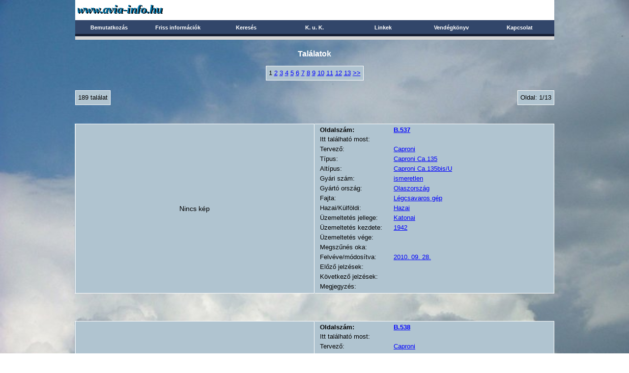

--- FILE ---
content_type: text/html; charset=UTF-8
request_url: https://www.avia-info.hu/talalat.php?Uzemkezdet=1942
body_size: 3585
content:
<!DOCTYPE html>
              <html lang="hu">
               <head>
                 <meta charset="utf-8" />
                 <title>Avia-info.hu - Találatok</title>
                 <meta name="viewport" content="width=device-width,initial-scale=1.0">
                 <link type="text/css" href="style/bootstrap/css/bootstrap.css" rel="stylesheet" />
                 <script src="style/bootstrap/js/bootstrap.js"></script> 
                 <link rel="stylesheet" type="text/css" href="ujstilus.css?datum=20250913" />
                 <link rel="icon" type="image/x-icon" href="favicon.ico" />

                 <meta name="dcterms.rights" content="© www.avia-info.hu 2008-2026">
   	            <meta name="dc.language" content="hu">
   	            <meta name="DC.Title" content="Avia-info.hu - Találatok">
   	            <meta name="DC.Creator" content="Horváth Balázs, Biró Sándor, Groszvald Attila">
               <meta name="DC.Description" lang="hu" content="Találatok">

                   <meta name="description" content="Találatok" />
                   <link rel="canonical" href="https://www.avia-info.hu/talalat.php?Uzemkezdet=1942" />
                  
               </head>
               <body>
                  
              <header class="container">
   		 	    <div class="row">
                  <div class="visible-lg col-lg-1"></div>
                  <div id="fejlec" class="col-md-12 col-lg-10">
                    <div class="ugras menuugras">
                      <a href="#oldaltartalom">Ugrás a tartalomra</a>
                    </div>

                    <div id="focim">
                       <h1><a href="index.php">Avia-info.hu</a></h1>
                    </div>
                    <nav id="menupontok">
                       <ul><li><a href="index.php">Bemutatkozás</a></li><li><a href="friss.php">Friss információk</a></li><li><a href="kereses.php">Keresés</a></li><li><a href="kuk.php">K. u. K.</a></li><li><a href="linkek.php">Linkek</a></li><li><a href="vendegkonyv.php">Vendégkönyv</a></li><li><a href="uzenet.php">Kapcsolat</a></li></ul>
                    </nav>
              <div id="fejlec-alsosav"></div>           
              
                  </div>
                  <div class="visible-lg col-lg-1"></div>
                </div>                 		                 		
              </header>     		
              
                     <main class="container" id="tartalom">
                       <div class="row">
                         <div class="visible-lg col-lg-1"></div>
                         <div id="oldaltartalom" class="col-md-12 col-lg-10">
                           
                      <div class="cim"><h2>Találatok</h2></div>
                      <div id="lapozougras" class="ugras">
                                 <a href="#talalatok">Ugrás a találatokra</a>
                              </div>
                             <div id="lapozosor1" class="lapozodoboz">
                      <nav class="lapozosor tartalom"><span class="hatra"></span><span class="szamok">1
                 <a href="?Uzemkezdet=1942&amp;Oldal=2">2</a>
                   <a href="?Uzemkezdet=1942&amp;Oldal=3">3</a>
                   <a href="?Uzemkezdet=1942&amp;Oldal=4">4</a>
                   <a href="?Uzemkezdet=1942&amp;Oldal=5">5</a>
                   <a href="?Uzemkezdet=1942&amp;Oldal=6">6</a>
                   <a href="?Uzemkezdet=1942&amp;Oldal=7">7</a>
                   <a href="?Uzemkezdet=1942&amp;Oldal=8">8</a>
                   <a href="?Uzemkezdet=1942&amp;Oldal=9">9</a>
                   <a href="?Uzemkezdet=1942&amp;Oldal=10">10</a>
                   <a href="?Uzemkezdet=1942&amp;Oldal=11">11</a>
                   <a href="?Uzemkezdet=1942&amp;Oldal=12">12</a>
                   <a href="?Uzemkezdet=1942&amp;Oldal=13">13</a>
                   </span><span class="elore"><a class="jobbra" href="?Uzemkezdet=1942&amp;Oldal=2">&gt;&gt;</a>
                   </span></nav>
                   </div>
                          <div class="row sor infosor">
                             <div id="info-bal" class="col-xs-6">
                                <div class="tartalom infodoboz">
                                189 találat
                                </div>
                             </div>
                             <div id="info-jobb" class="col-xs-6">
                                <div class="tartalom infodoboz">
                                   Oldal: 1/13
                                </div>  
                             </div>
                          </div>
                          <div id="talalatok">
              
                   <div class="talalatkeret" id="talalat1" >
                  
          	  <div class="row ugrosor"> 
            	 <div class="col-xs-12 ugrocella">
         	        <div class="ugras">
                       <a href="#talalat2">Ugrás a következőre</a>
                    </div>
                  </div>
              </div>
             
         	      <article class="talalatdoboz">
                       
                   <div class="row egytalalat tartalom">
                      <div class="col-xs-12 col-md-6 col-md-push-6 lajstromadatok">
                      
                <h3><span>Oldalszám: </span><a href="?KeresettSzo=B.537"><strong>B.537</strong></a></h3>
                <ul>
              <li><span class="adatnev">Itt található most: </span></li>
              <li><span class="adatnev">Tervező: </span><span><a href="?Ujtipus=352">Caproni</a></span></li>
              <li><span class="adatnev">Típus: </span><span><a href="?Ujtipus=356">Caproni Ca.135</a></span></li>
              <li><span class="adatnev">Altípus: </span><span><a href="?Ujtipus=357">Caproni Ca.135bis/U</a></span></li>
              <li><span class="adatnev">Gyári szám: </span><span><a href="?Gyariszam=ismeretlen">ismeretlen</a></span></li>
              <li><span class="adatnev">Gyártó ország: </span><span><a href="?Gyartoorszag=10">Olaszország</a></span></li>
              <li><span class="adatnev">Fajta: </span><span><a href="?Ujfajta=2">Légcsavaros gép</a></span></li>
              <li><span class="adatnev">Hazai/Külföldi: </span><span><a href="?Hazai=H">Hazai</a></span></li>
              <li><span class="adatnev">Üzemeltetés jellege: </span><span><a href="?Ujuzem=2">Katonai</a></span></li>
              <li><span class="adatnev">Üzemeltetés kezdete: </span><span><a href="?Uzemkezdet=1942">1942</a></span></li>
              <li><span class="adatnev">Üzemeltetés vége: </span></li>
              <li><span class="adatnev">Megszűnés oka: </span></li>
              <li><span class="adatnev">Felvéve/módosítva: </span><span><a href="?Datum=2010-09-28">2010.&nbsp;09.&nbsp;28.</a></span></li>
              <li><span class="adatnev">Előző jelzések: </span></li>
              <li><span class="adatnev">Következő jelzések: </span></li>
              <li><span class="adatnev">Megjegyzés: </span></li>
               <!-- <li>Azonosító: 13534 </li> -->
               </ul>
              
                      </div><div class="col-xs-12 col-md-6 col-md-pull-6 lajstromkepek">
                     <div class="nemtobbkep"> Nincs kép </div>
                     
                             </div>
                         </div>
                      </article>
                   </div>
                   
                   <div class="talalatkeret" id="talalat2" >
                  
          	  <div class="row ugrosor"> 
            	 <div class="col-xs-12 ugrocella">
         	        <div class="ugras">
                       <a href="#talalat3">Ugrás a következőre</a>
                    </div>
                  </div>
              </div>
             
         	      <article class="talalatdoboz">
                       
                   <div class="row egytalalat tartalom">
                      <div class="col-xs-12 col-md-6 col-md-push-6 lajstromadatok">
                      
                <h3><span>Oldalszám: </span><a href="?KeresettSzo=B.538"><strong>B.538</strong></a></h3>
                <ul>
              <li><span class="adatnev">Itt található most: </span></li>
              <li><span class="adatnev">Tervező: </span><span><a href="?Ujtipus=352">Caproni</a></span></li>
              <li><span class="adatnev">Típus: </span><span><a href="?Ujtipus=356">Caproni Ca.135</a></span></li>
              <li><span class="adatnev">Altípus: </span><span><a href="?Ujtipus=357">Caproni Ca.135bis/U</a></span></li>
              <li><span class="adatnev">Gyári szám: </span><span><a href="?Gyariszam=ismeretlen">ismeretlen</a></span></li>
              <li><span class="adatnev">Gyártó ország: </span><span><a href="?Gyartoorszag=10">Olaszország</a></span></li>
              <li><span class="adatnev">Fajta: </span><span><a href="?Ujfajta=2">Légcsavaros gép</a></span></li>
              <li><span class="adatnev">Hazai/Külföldi: </span><span><a href="?Hazai=H">Hazai</a></span></li>
              <li><span class="adatnev">Üzemeltetés jellege: </span><span><a href="?Ujuzem=2">Katonai</a></span></li>
              <li><span class="adatnev">Üzemeltetés kezdete: </span><span><a href="?Uzemkezdet=1942">1942</a></span></li>
              <li><span class="adatnev">Üzemeltetés vége: </span></li>
              <li><span class="adatnev">Megszűnés oka: </span></li>
              <li><span class="adatnev">Felvéve/módosítva: </span><span><a href="?Datum=2015-01-04">2015.&nbsp;01.&nbsp;04.</a></span></li>
              <li><span class="adatnev">Előző jelzések: </span></li>
              <li><span class="adatnev">Következő jelzések: </span></li>
              <li><span class="adatnev">Megjegyzés: </span></li>
               <!-- <li>Azonosító: 13535 </li> -->
               </ul>
              
                      </div><div class="col-xs-12 col-md-6 col-md-pull-6 lajstromkepek">
                       <div class="nemtobbkep egykep">
                         <div>
                           <ul>
                             <li>
                               <div>
                                 <a href="kep.php?KeresettSzo=B.538&amp;Gepazon=13535&amp;Sorszam=1&amp;m=ack-2" >
                                   <img src="Kep/Katonai/kis/kis-Caproni-Ca-135-B-538.jpg" alt="Kép a Caproni Ca.135 típusú, B.538 oldalszámú gépről."/>
                                 </a>
                               </div>
                              </li>
                            </ul>
                         </div>
                       </div>
                             </div>
                         </div>
                      </article>
                   </div>
                   
                   <div class="talalatkeret" id="talalat3" >
                  
          	  <div class="row ugrosor"> 
            	 <div class="col-xs-12 ugrocella">
         	        <div class="ugras">
                       <a href="#talalat4">Ugrás a következőre</a>
                    </div>
                  </div>
              </div>
             
         	      <article class="talalatdoboz">
                       
                   <div class="row egytalalat tartalom">
                      <div class="col-xs-12 col-md-6 col-md-push-6 lajstromadatok">
                      
                <h3><span>Oldalszám: </span><a href="?KeresettSzo=B.539"><strong>B.539</strong></a></h3>
                <ul>
              <li><span class="adatnev">Itt található most: </span></li>
              <li><span class="adatnev">Tervező: </span><span><a href="?Ujtipus=352">Caproni</a></span></li>
              <li><span class="adatnev">Típus: </span><span><a href="?Ujtipus=356">Caproni Ca.135</a></span></li>
              <li><span class="adatnev">Altípus: </span><span><a href="?Ujtipus=357">Caproni Ca.135bis/U</a></span></li>
              <li><span class="adatnev">Gyári szám: </span><span><a href="?Gyariszam=ismeretlen">ismeretlen</a></span></li>
              <li><span class="adatnev">Gyártó ország: </span><span><a href="?Gyartoorszag=10">Olaszország</a></span></li>
              <li><span class="adatnev">Fajta: </span><span><a href="?Ujfajta=2">Légcsavaros gép</a></span></li>
              <li><span class="adatnev">Hazai/Külföldi: </span><span><a href="?Hazai=H">Hazai</a></span></li>
              <li><span class="adatnev">Üzemeltetés jellege: </span><span><a href="?Ujuzem=2">Katonai</a></span></li>
              <li><span class="adatnev">Üzemeltetés kezdete: </span><span><a href="?Uzemkezdet=1942">1942</a></span></li>
              <li><span class="adatnev">Üzemeltetés vége: </span></li>
              <li><span class="adatnev">Megszűnés oka: </span></li>
              <li><span class="adatnev">Felvéve/módosítva: </span><span><a href="?Datum=2010-09-28">2010.&nbsp;09.&nbsp;28.</a></span></li>
              <li><span class="adatnev">Előző jelzések: </span></li>
              <li><span class="adatnev">Következő jelzések: </span></li>
              <li><span class="adatnev">Megjegyzés: </span></li>
               <!-- <li>Azonosító: 13536 </li> -->
               </ul>
              
                      </div><div class="col-xs-12 col-md-6 col-md-pull-6 lajstromkepek">
                     <div class="nemtobbkep"> Nincs kép </div>
                     
                             </div>
                         </div>
                      </article>
                   </div>
                   
                   <div class="talalatkeret" id="talalat4" >
                  
          	  <div class="row ugrosor"> 
            	 <div class="col-xs-12 ugrocella">
         	        <div class="ugras">
                       <a href="#talalat5">Ugrás a következőre</a>
                    </div>
                  </div>
              </div>
             
         	      <article class="talalatdoboz">
                       
                   <div class="row egytalalat tartalom">
                      <div class="col-xs-12 col-md-6 col-md-push-6 lajstromadatok">
                      
                <h3><span>Oldalszám: </span><a href="?KeresettSzo=B.540"><strong>B.540</strong></a></h3>
                <ul>
              <li><span class="adatnev">Itt található most: </span></li>
              <li><span class="adatnev">Tervező: </span><span><a href="?Ujtipus=352">Caproni</a></span></li>
              <li><span class="adatnev">Típus: </span><span><a href="?Ujtipus=356">Caproni Ca.135</a></span></li>
              <li><span class="adatnev">Altípus: </span><span><a href="?Ujtipus=357">Caproni Ca.135bis/U</a></span></li>
              <li><span class="adatnev">Gyári szám: </span><span><a href="?Gyariszam=ismeretlen">ismeretlen</a></span></li>
              <li><span class="adatnev">Gyártó ország: </span><span><a href="?Gyartoorszag=10">Olaszország</a></span></li>
              <li><span class="adatnev">Fajta: </span><span><a href="?Ujfajta=2">Légcsavaros gép</a></span></li>
              <li><span class="adatnev">Hazai/Külföldi: </span><span><a href="?Hazai=H">Hazai</a></span></li>
              <li><span class="adatnev">Üzemeltetés jellege: </span><span><a href="?Ujuzem=2">Katonai</a></span></li>
              <li><span class="adatnev">Üzemeltetés kezdete: </span><span><a href="?Uzemkezdet=1942">1942</a></span></li>
              <li><span class="adatnev">Üzemeltetés vége: </span></li>
              <li><span class="adatnev">Megszűnés oka: </span></li>
              <li><span class="adatnev">Felvéve/módosítva: </span><span><a href="?Datum=2010-09-28">2010.&nbsp;09.&nbsp;28.</a></span></li>
              <li><span class="adatnev">Előző jelzések: </span></li>
              <li><span class="adatnev">Következő jelzések: </span></li>
              <li><span class="adatnev">Megjegyzés: </span></li>
               <!-- <li>Azonosító: 13537 </li> -->
               </ul>
              
                      </div><div class="col-xs-12 col-md-6 col-md-pull-6 lajstromkepek">
                     <div class="nemtobbkep"> Nincs kép </div>
                     
                             </div>
                         </div>
                      </article>
                   </div>
                   
                   <div class="talalatkeret" id="talalat5" >
                  
          	  <div class="row ugrosor"> 
            	 <div class="col-xs-12 ugrocella">
         	        <div class="ugras">
                       <a href="#talalat6">Ugrás a következőre</a>
                    </div>
                  </div>
              </div>
             
         	      <article class="talalatdoboz">
                       
                   <div class="row egytalalat tartalom">
                      <div class="col-xs-12 col-md-6 col-md-push-6 lajstromadatok">
                      
                <h3><span>Oldalszám: </span><a href="?KeresettSzo=B.541"><strong>B.541</strong></a></h3>
                <ul>
              <li><span class="adatnev">Itt található most: </span></li>
              <li><span class="adatnev">Tervező: </span><span><a href="?Ujtipus=352">Caproni</a></span></li>
              <li><span class="adatnev">Típus: </span><span><a href="?Ujtipus=356">Caproni Ca.135</a></span></li>
              <li><span class="adatnev">Altípus: </span><span><a href="?Ujtipus=357">Caproni Ca.135bis/U</a></span></li>
              <li><span class="adatnev">Gyári szám: </span><span><a href="?Gyariszam=ismeretlen">ismeretlen</a></span></li>
              <li><span class="adatnev">Gyártó ország: </span><span><a href="?Gyartoorszag=10">Olaszország</a></span></li>
              <li><span class="adatnev">Fajta: </span><span><a href="?Ujfajta=2">Légcsavaros gép</a></span></li>
              <li><span class="adatnev">Hazai/Külföldi: </span><span><a href="?Hazai=H">Hazai</a></span></li>
              <li><span class="adatnev">Üzemeltetés jellege: </span><span><a href="?Ujuzem=2">Katonai</a></span></li>
              <li><span class="adatnev">Üzemeltetés kezdete: </span><span><a href="?Uzemkezdet=1942">1942</a></span></li>
              <li><span class="adatnev">Üzemeltetés vége: </span></li>
              <li><span class="adatnev">Megszűnés oka: </span></li>
              <li><span class="adatnev">Felvéve/módosítva: </span><span><a href="?Datum=2010-09-28">2010.&nbsp;09.&nbsp;28.</a></span></li>
              <li><span class="adatnev">Előző jelzések: </span></li>
              <li><span class="adatnev">Következő jelzések: </span></li>
              <li><span class="adatnev">Megjegyzés: </span></li>
               <!-- <li>Azonosító: 13538 </li> -->
               </ul>
              
                      </div><div class="col-xs-12 col-md-6 col-md-pull-6 lajstromkepek">
                     <div class="nemtobbkep"> Nincs kép </div>
                     
                             </div>
                         </div>
                      </article>
                   </div>
                   
                   <div class="talalatkeret" id="talalat6" >
                  
          	  <div class="row ugrosor"> 
            	 <div class="col-xs-12 ugrocella">
         	        <div class="ugras">
                       <a href="#talalat7">Ugrás a következőre</a>
                    </div>
                  </div>
              </div>
             
         	      <article class="talalatdoboz">
                       
                   <div class="row egytalalat tartalom">
                      <div class="col-xs-12 col-md-6 col-md-push-6 lajstromadatok">
                      
                <h3><span>Oldalszám: </span><a href="?KeresettSzo=B.542"><strong>B.542</strong></a></h3>
                <ul>
              <li><span class="adatnev">Itt található most: </span></li>
              <li><span class="adatnev">Tervező: </span><span><a href="?Ujtipus=352">Caproni</a></span></li>
              <li><span class="adatnev">Típus: </span><span><a href="?Ujtipus=356">Caproni Ca.135</a></span></li>
              <li><span class="adatnev">Altípus: </span><span><a href="?Ujtipus=357">Caproni Ca.135bis/U</a></span></li>
              <li><span class="adatnev">Gyári szám: </span><span><a href="?Gyariszam=ismeretlen">ismeretlen</a></span></li>
              <li><span class="adatnev">Gyártó ország: </span><span><a href="?Gyartoorszag=10">Olaszország</a></span></li>
              <li><span class="adatnev">Fajta: </span><span><a href="?Ujfajta=2">Légcsavaros gép</a></span></li>
              <li><span class="adatnev">Hazai/Külföldi: </span><span><a href="?Hazai=H">Hazai</a></span></li>
              <li><span class="adatnev">Üzemeltetés jellege: </span><span><a href="?Ujuzem=2">Katonai</a></span></li>
              <li><span class="adatnev">Üzemeltetés kezdete: </span><span><a href="?Uzemkezdet=1942">1942</a></span></li>
              <li><span class="adatnev">Üzemeltetés vége: </span></li>
              <li><span class="adatnev">Megszűnés oka: </span></li>
              <li><span class="adatnev">Felvéve/módosítva: </span><span><a href="?Datum=2012-08-24">2012.&nbsp;08.&nbsp;24.</a></span></li>
              <li><span class="adatnev">Előző jelzések: </span></li>
              <li><span class="adatnev">Következő jelzések: </span></li>
              <li><span class="adatnev">Megjegyzés: </span></li>
               <!-- <li>Azonosító: 13539 </li> -->
               </ul>
              
                      </div><div class="col-xs-12 col-md-6 col-md-pull-6 lajstromkepek">
                       <div class="nemtobbkep egykep">
                         <div>
                           <ul>
                             <li>
                               <div>
                                 <a href="kep.php?KeresettSzo=B.542&amp;Gepazon=13539&amp;Sorszam=1&amp;m=ack-6" >
                                   <img src="Kep/Katonai/kis/kis-Caproni-Ca-135-B-542.jpg" alt="Kép a Caproni Ca.135 típusú, B.542 oldalszámú gépről."/>
                                 </a>
                               </div>
                              </li>
                            </ul>
                         </div>
                       </div>
                             </div>
                         </div>
                      </article>
                   </div>
                   
                   <div class="talalatkeret" id="talalat7" >
                  
          	  <div class="row ugrosor"> 
            	 <div class="col-xs-12 ugrocella">
         	        <div class="ugras">
                       <a href="#talalat8">Ugrás a következőre</a>
                    </div>
                  </div>
              </div>
             
         	      <article class="talalatdoboz">
                       
                   <div class="row egytalalat tartalom">
                      <div class="col-xs-12 col-md-6 col-md-push-6 lajstromadatok">
                      
                <h3><span>Oldalszám: </span><a href="?KeresettSzo=B.543"><strong>B.543</strong></a></h3>
                <ul>
              <li><span class="adatnev">Itt található most: </span></li>
              <li><span class="adatnev">Tervező: </span><span><a href="?Ujtipus=352">Caproni</a></span></li>
              <li><span class="adatnev">Típus: </span><span><a href="?Ujtipus=356">Caproni Ca.135</a></span></li>
              <li><span class="adatnev">Altípus: </span><span><a href="?Ujtipus=357">Caproni Ca.135bis/U</a></span></li>
              <li><span class="adatnev">Gyári szám: </span><span><a href="?Gyariszam=ismeretlen">ismeretlen</a></span></li>
              <li><span class="adatnev">Gyártó ország: </span><span><a href="?Gyartoorszag=10">Olaszország</a></span></li>
              <li><span class="adatnev">Fajta: </span><span><a href="?Ujfajta=2">Légcsavaros gép</a></span></li>
              <li><span class="adatnev">Hazai/Külföldi: </span><span><a href="?Hazai=H">Hazai</a></span></li>
              <li><span class="adatnev">Üzemeltetés jellege: </span><span><a href="?Ujuzem=2">Katonai</a></span></li>
              <li><span class="adatnev">Üzemeltetés kezdete: </span><span><a href="?Uzemkezdet=1942">1942</a></span></li>
              <li><span class="adatnev">Üzemeltetés vége: </span></li>
              <li><span class="adatnev">Megszűnés oka: </span></li>
              <li><span class="adatnev">Felvéve/módosítva: </span><span><a href="?Datum=2010-09-28">2010.&nbsp;09.&nbsp;28.</a></span></li>
              <li><span class="adatnev">Előző jelzések: </span></li>
              <li><span class="adatnev">Következő jelzések: </span></li>
              <li><span class="adatnev">Megjegyzés: </span></li>
               <!-- <li>Azonosító: 13540 </li> -->
               </ul>
              
                      </div><div class="col-xs-12 col-md-6 col-md-pull-6 lajstromkepek">
                     <div class="nemtobbkep"> Nincs kép </div>
                     
                             </div>
                         </div>
                      </article>
                   </div>
                   
                   <div class="talalatkeret" id="talalat8" >
                  
          	  <div class="row ugrosor"> 
            	 <div class="col-xs-12 ugrocella">
         	        <div class="ugras">
                       <a href="#talalat9">Ugrás a következőre</a>
                    </div>
                  </div>
              </div>
             
         	      <article class="talalatdoboz">
                       
                   <div class="row egytalalat tartalom">
                      <div class="col-xs-12 col-md-6 col-md-push-6 lajstromadatok">
                      
                <h3><span>Oldalszám: </span><a href="?KeresettSzo=B.544"><strong>B.544</strong></a></h3>
                <ul>
              <li><span class="adatnev">Itt található most: </span></li>
              <li><span class="adatnev">Tervező: </span><span><a href="?Ujtipus=352">Caproni</a></span></li>
              <li><span class="adatnev">Típus: </span><span><a href="?Ujtipus=356">Caproni Ca.135</a></span></li>
              <li><span class="adatnev">Altípus: </span><span><a href="?Ujtipus=357">Caproni Ca.135bis/U</a></span></li>
              <li><span class="adatnev">Gyári szám: </span><span><a href="?Gyariszam=ismeretlen">ismeretlen</a></span></li>
              <li><span class="adatnev">Gyártó ország: </span><span><a href="?Gyartoorszag=10">Olaszország</a></span></li>
              <li><span class="adatnev">Fajta: </span><span><a href="?Ujfajta=2">Légcsavaros gép</a></span></li>
              <li><span class="adatnev">Hazai/Külföldi: </span><span><a href="?Hazai=H">Hazai</a></span></li>
              <li><span class="adatnev">Üzemeltetés jellege: </span><span><a href="?Ujuzem=2">Katonai</a></span></li>
              <li><span class="adatnev">Üzemeltetés kezdete: </span><span><a href="?Uzemkezdet=1942">1942</a></span></li>
              <li><span class="adatnev">Üzemeltetés vége: </span><span><a href="?Uzemveg=1942">1942</a></span></li>
              <li><span class="adatnev">Megszűnés oka: </span><span><a href='?Ujmegszunes=3'>Repülő- vagy káresemény</a>, <a href='?Ujmegszunes=12'>Megsemmisült</a></span></li>
              <li><span class="adatnev">Felvéve/módosítva: </span><span><a href="?Datum=2016-07-24">2016.&nbsp;07.&nbsp;24.</a></span></li>
              <li><span class="adatnev">Előző jelzések: </span></li>
              <li><span class="adatnev">Következő jelzések: </span></li>
              <li><span class="adatnev">Megjegyzés: </span><span>1942.07.13. Bevetés során megsérült, Sztalino falutól DNy-ra kényszerleszállt (Róna hdgy.), a személyzet elmenekült, a gépet 1942.07.15.-én a német tüzérek szétlőtték, hogy ne kerüljön a szovjetek kezére.</span></li>
               <!-- <li>Azonosító: 13541 </li> -->
               </ul>
              
                      </div><div class="col-xs-12 col-md-6 col-md-pull-6 lajstromkepek">
                     <div class="nemtobbkep"> Nincs kép </div>
                     
                             </div>
                         </div>
                      </article>
                   </div>
                   
                   <div class="talalatkeret" id="talalat9" >
                  
          	  <div class="row ugrosor"> 
            	 <div class="col-xs-12 ugrocella">
         	        <div class="ugras">
                       <a href="#talalat10">Ugrás a következőre</a>
                    </div>
                  </div>
              </div>
             
         	      <article class="talalatdoboz">
                       
                   <div class="row egytalalat tartalom">
                      <div class="col-xs-12 col-md-6 col-md-push-6 lajstromadatok">
                      
                <h3><span>Oldalszám: </span><a href="?KeresettSzo=B.545"><strong>B.545</strong></a></h3>
                <ul>
              <li><span class="adatnev">Itt található most: </span></li>
              <li><span class="adatnev">Tervező: </span><span><a href="?Ujtipus=352">Caproni</a></span></li>
              <li><span class="adatnev">Típus: </span><span><a href="?Ujtipus=356">Caproni Ca.135</a></span></li>
              <li><span class="adatnev">Altípus: </span><span><a href="?Ujtipus=357">Caproni Ca.135bis/U</a></span></li>
              <li><span class="adatnev">Gyári szám: </span><span><a href="?Gyariszam=ismeretlen">ismeretlen</a></span></li>
              <li><span class="adatnev">Gyártó ország: </span><span><a href="?Gyartoorszag=10">Olaszország</a></span></li>
              <li><span class="adatnev">Fajta: </span><span><a href="?Ujfajta=2">Légcsavaros gép</a></span></li>
              <li><span class="adatnev">Hazai/Külföldi: </span><span><a href="?Hazai=H">Hazai</a></span></li>
              <li><span class="adatnev">Üzemeltetés jellege: </span><span><a href="?Ujuzem=2">Katonai</a></span></li>
              <li><span class="adatnev">Üzemeltetés kezdete: </span><span><a href="?Uzemkezdet=1942">1942</a></span></li>
              <li><span class="adatnev">Üzemeltetés vége: </span></li>
              <li><span class="adatnev">Megszűnés oka: </span></li>
              <li><span class="adatnev">Felvéve/módosítva: </span><span><a href="?Datum=2010-09-28">2010.&nbsp;09.&nbsp;28.</a></span></li>
              <li><span class="adatnev">Előző jelzések: </span></li>
              <li><span class="adatnev">Következő jelzések: </span></li>
              <li><span class="adatnev">Megjegyzés: </span></li>
               <!-- <li>Azonosító: 13542 </li> -->
               </ul>
              
                      </div><div class="col-xs-12 col-md-6 col-md-pull-6 lajstromkepek">
                     <div class="nemtobbkep"> Nincs kép </div>
                     
                             </div>
                         </div>
                      </article>
                   </div>
                   
                   <div class="talalatkeret" id="talalat10" >
                  
          	  <div class="row ugrosor"> 
            	 <div class="col-xs-12 ugrocella">
         	        <div class="ugras">
                       <a href="#talalat11">Ugrás a következőre</a>
                    </div>
                  </div>
              </div>
             
         	      <article class="talalatdoboz">
                       
                   <div class="row egytalalat tartalom">
                      <div class="col-xs-12 col-md-6 col-md-push-6 lajstromadatok">
                      
                <h3><span>Oldalszám: </span><a href="?KeresettSzo=B.546"><strong>B.546</strong></a></h3>
                <ul>
              <li><span class="adatnev">Itt található most: </span></li>
              <li><span class="adatnev">Tervező: </span><span><a href="?Ujtipus=352">Caproni</a></span></li>
              <li><span class="adatnev">Típus: </span><span><a href="?Ujtipus=356">Caproni Ca.135</a></span></li>
              <li><span class="adatnev">Altípus: </span><span><a href="?Ujtipus=357">Caproni Ca.135bis/U</a></span></li>
              <li><span class="adatnev">Gyári szám: </span><span><a href="?Gyariszam=ismeretlen">ismeretlen</a></span></li>
              <li><span class="adatnev">Gyártó ország: </span><span><a href="?Gyartoorszag=10">Olaszország</a></span></li>
              <li><span class="adatnev">Fajta: </span><span><a href="?Ujfajta=2">Légcsavaros gép</a></span></li>
              <li><span class="adatnev">Hazai/Külföldi: </span><span><a href="?Hazai=H">Hazai</a></span></li>
              <li><span class="adatnev">Üzemeltetés jellege: </span><span><a href="?Ujuzem=2">Katonai</a></span></li>
              <li><span class="adatnev">Üzemeltetés kezdete: </span><span><a href="?Uzemkezdet=1942">1942</a></span></li>
              <li><span class="adatnev">Üzemeltetés vége: </span></li>
              <li><span class="adatnev">Megszűnés oka: </span></li>
              <li><span class="adatnev">Felvéve/módosítva: </span><span><a href="?Datum=2010-09-28">2010.&nbsp;09.&nbsp;28.</a></span></li>
              <li><span class="adatnev">Előző jelzések: </span></li>
              <li><span class="adatnev">Következő jelzések: </span></li>
              <li><span class="adatnev">Megjegyzés: </span></li>
               <!-- <li>Azonosító: 13543 </li> -->
               </ul>
              
                      </div><div class="col-xs-12 col-md-6 col-md-pull-6 lajstromkepek">
                     <div class="nemtobbkep"> Nincs kép </div>
                     
                             </div>
                         </div>
                      </article>
                   </div>
                   
                   <div class="talalatkeret" id="talalat11" >
                  
          	  <div class="row ugrosor"> 
            	 <div class="col-xs-12 ugrocella">
         	        <div class="ugras">
                       <a href="#talalat12">Ugrás a következőre</a>
                    </div>
                  </div>
              </div>
             
         	      <article class="talalatdoboz">
                       
                   <div class="row egytalalat tartalom">
                      <div class="col-xs-12 col-md-6 col-md-push-6 lajstromadatok">
                      
                <h3><span>Oldalszám: </span><a href="?KeresettSzo=B.547"><strong>B.547</strong></a></h3>
                <ul>
              <li><span class="adatnev">Itt található most: </span></li>
              <li><span class="adatnev">Tervező: </span><span><a href="?Ujtipus=352">Caproni</a></span></li>
              <li><span class="adatnev">Típus: </span><span><a href="?Ujtipus=356">Caproni Ca.135</a></span></li>
              <li><span class="adatnev">Altípus: </span><span><a href="?Ujtipus=357">Caproni Ca.135bis/U</a></span></li>
              <li><span class="adatnev">Gyári szám: </span><span><a href="?Gyariszam=ismeretlen">ismeretlen</a></span></li>
              <li><span class="adatnev">Gyártó ország: </span><span><a href="?Gyartoorszag=10">Olaszország</a></span></li>
              <li><span class="adatnev">Fajta: </span><span><a href="?Ujfajta=2">Légcsavaros gép</a></span></li>
              <li><span class="adatnev">Hazai/Külföldi: </span><span><a href="?Hazai=H">Hazai</a></span></li>
              <li><span class="adatnev">Üzemeltetés jellege: </span><span><a href="?Ujuzem=2">Katonai</a></span></li>
              <li><span class="adatnev">Üzemeltetés kezdete: </span><span><a href="?Uzemkezdet=1942">1942</a></span></li>
              <li><span class="adatnev">Üzemeltetés vége: </span></li>
              <li><span class="adatnev">Megszűnés oka: </span></li>
              <li><span class="adatnev">Felvéve/módosítva: </span><span><a href="?Datum=2015-03-06">2015.&nbsp;03.&nbsp;06.</a></span></li>
              <li><span class="adatnev">Előző jelzések: </span></li>
              <li><span class="adatnev">Következő jelzések: </span></li>
              <li><span class="adatnev">Megjegyzés: </span></li>
               <!-- <li>Azonosító: 13544 </li> -->
               </ul>
              
                      </div><div class="col-xs-12 col-md-6 col-md-pull-6 lajstromkepek">
                       <div class="nemtobbkep egykep">
                         <div>
                           <ul>
                             <li>
                               <div>
                                 <a href="kep.php?KeresettSzo=B.547&amp;Gepazon=13544&amp;Sorszam=1&amp;m=ack-11" >
                                   <img src="Kep/Katonai/kis/kis-Caproni-Ca-135-B-547.jpg" alt="Kép a Caproni Ca.135 típusú, B.547 oldalszámú gépről."/>
                                 </a>
                               </div>
                              </li>
                            </ul>
                         </div>
                       </div>
                             </div>
                         </div>
                      </article>
                   </div>
                   
                   <div class="talalatkeret" id="talalat12" >
                  
          	  <div class="row ugrosor"> 
            	 <div class="col-xs-12 ugrocella">
         	        <div class="ugras">
                       <a href="#talalat13">Ugrás a következőre</a>
                    </div>
                  </div>
              </div>
             
         	      <article class="talalatdoboz">
                       
                   <div class="row egytalalat tartalom">
                      <div class="col-xs-12 col-md-6 col-md-push-6 lajstromadatok">
                      
                <h3><span>Oldalszám: </span><a href="?KeresettSzo=B.548"><strong>B.548</strong></a></h3>
                <ul>
              <li><span class="adatnev">Itt található most: </span></li>
              <li><span class="adatnev">Tervező: </span><span><a href="?Ujtipus=352">Caproni</a></span></li>
              <li><span class="adatnev">Típus: </span><span><a href="?Ujtipus=356">Caproni Ca.135</a></span></li>
              <li><span class="adatnev">Altípus: </span><span><a href="?Ujtipus=357">Caproni Ca.135bis/U</a></span></li>
              <li><span class="adatnev">Gyári szám: </span><span><a href="?Gyariszam=ismeretlen">ismeretlen</a></span></li>
              <li><span class="adatnev">Gyártó ország: </span><span><a href="?Gyartoorszag=10">Olaszország</a></span></li>
              <li><span class="adatnev">Fajta: </span><span><a href="?Ujfajta=2">Légcsavaros gép</a></span></li>
              <li><span class="adatnev">Hazai/Külföldi: </span><span><a href="?Hazai=H">Hazai</a></span></li>
              <li><span class="adatnev">Üzemeltetés jellege: </span><span><a href="?Ujuzem=2">Katonai</a></span></li>
              <li><span class="adatnev">Üzemeltetés kezdete: </span><span><a href="?Uzemkezdet=1942">1942</a></span></li>
              <li><span class="adatnev">Üzemeltetés vége: </span></li>
              <li><span class="adatnev">Megszűnés oka: </span></li>
              <li><span class="adatnev">Felvéve/módosítva: </span><span><a href="?Datum=2010-09-28">2010.&nbsp;09.&nbsp;28.</a></span></li>
              <li><span class="adatnev">Előző jelzések: </span></li>
              <li><span class="adatnev">Következő jelzések: </span></li>
              <li><span class="adatnev">Megjegyzés: </span></li>
               <!-- <li>Azonosító: 13545 </li> -->
               </ul>
              
                      </div><div class="col-xs-12 col-md-6 col-md-pull-6 lajstromkepek">
                     <div class="nemtobbkep"> Nincs kép </div>
                     
                             </div>
                         </div>
                      </article>
                   </div>
                   
                   <div class="talalatkeret" id="talalat13" >
                  
          	  <div class="row ugrosor"> 
            	 <div class="col-xs-12 ugrocella">
         	        <div class="ugras">
                       <a href="#talalat14">Ugrás a következőre</a>
                    </div>
                  </div>
              </div>
             
         	      <article class="talalatdoboz">
                       
                   <div class="row egytalalat tartalom">
                      <div class="col-xs-12 col-md-6 col-md-push-6 lajstromadatok">
                      
                <h3><span>Oldalszám: </span><a href="?KeresettSzo=B.549"><strong>B.549</strong></a></h3>
                <ul>
              <li><span class="adatnev">Itt található most: </span></li>
              <li><span class="adatnev">Tervező: </span><span><a href="?Ujtipus=352">Caproni</a></span></li>
              <li><span class="adatnev">Típus: </span><span><a href="?Ujtipus=356">Caproni Ca.135</a></span></li>
              <li><span class="adatnev">Altípus: </span><span><a href="?Ujtipus=357">Caproni Ca.135bis/U</a></span></li>
              <li><span class="adatnev">Gyári szám: </span><span><a href="?Gyariszam=ismeretlen">ismeretlen</a></span></li>
              <li><span class="adatnev">Gyártó ország: </span><span><a href="?Gyartoorszag=10">Olaszország</a></span></li>
              <li><span class="adatnev">Fajta: </span><span><a href="?Ujfajta=2">Légcsavaros gép</a></span></li>
              <li><span class="adatnev">Hazai/Külföldi: </span><span><a href="?Hazai=H">Hazai</a></span></li>
              <li><span class="adatnev">Üzemeltetés jellege: </span><span><a href="?Ujuzem=2">Katonai</a></span></li>
              <li><span class="adatnev">Üzemeltetés kezdete: </span><span><a href="?Uzemkezdet=1942">1942</a></span></li>
              <li><span class="adatnev">Üzemeltetés vége: </span><span><a href="?Uzemveg=1942">1942</a></span></li>
              <li><span class="adatnev">Megszűnés oka: </span><span><a href='?Ujmegszunes=3'>Repülő- vagy káresemény</a>, <a href='?Ujmegszunes=20'>Lelőtték</a></span></li>
              <li><span class="adatnev">Felvéve/módosítva: </span><span><a href="?Datum=2010-09-28">2010.&nbsp;09.&nbsp;28.</a></span></li>
              <li><span class="adatnev">Előző jelzések: </span></li>
              <li><span class="adatnev">Következő jelzések: </span></li>
              <li><span class="adatnev">Megjegyzés: </span><span>1942.08.14. Uriv felett lelőtték, Mocsáry István őrgy.&dagger;, Orbán György fhdgy., Németh vk. alez., Nagy Zoltán őrm.&dagger;, Piri Imre szkv.&dagger;.</span></li>
               <!-- <li>Azonosító: 13546 </li> -->
               </ul>
              
                      </div><div class="col-xs-12 col-md-6 col-md-pull-6 lajstromkepek">
                     <div class="nemtobbkep"> Nincs kép </div>
                     
                             </div>
                         </div>
                      </article>
                   </div>
                   
                   <div class="talalatkeret" id="talalat14" >
                  
          	  <div class="row ugrosor"> 
            	 <div class="col-xs-12 ugrocella">
         	        <div class="ugras">
                       <a href="#talalat15">Ugrás a következőre</a>
                    </div>
                  </div>
              </div>
             
         	      <article class="talalatdoboz">
                       
                   <div class="row egytalalat tartalom">
                      <div class="col-xs-12 col-md-6 col-md-push-6 lajstromadatok">
                      
                <h3><span>Oldalszám: </span><a href="?KeresettSzo=B.550"><strong>B.550</strong></a></h3>
                <ul>
              <li><span class="adatnev">Itt található most: </span></li>
              <li><span class="adatnev">Tervező: </span><span><a href="?Ujtipus=352">Caproni</a></span></li>
              <li><span class="adatnev">Típus: </span><span><a href="?Ujtipus=356">Caproni Ca.135</a></span></li>
              <li><span class="adatnev">Altípus: </span><span><a href="?Ujtipus=357">Caproni Ca.135bis/U</a></span></li>
              <li><span class="adatnev">Gyári szám: </span><span><a href="?Gyariszam=ismeretlen">ismeretlen</a></span></li>
              <li><span class="adatnev">Gyártó ország: </span><span><a href="?Gyartoorszag=10">Olaszország</a></span></li>
              <li><span class="adatnev">Fajta: </span><span><a href="?Ujfajta=2">Légcsavaros gép</a></span></li>
              <li><span class="adatnev">Hazai/Külföldi: </span><span><a href="?Hazai=H">Hazai</a></span></li>
              <li><span class="adatnev">Üzemeltetés jellege: </span><span><a href="?Ujuzem=2">Katonai</a></span></li>
              <li><span class="adatnev">Üzemeltetés kezdete: </span><span><a href="?Uzemkezdet=1942">1942</a></span></li>
              <li><span class="adatnev">Üzemeltetés vége: </span></li>
              <li><span class="adatnev">Megszűnés oka: </span></li>
              <li><span class="adatnev">Felvéve/módosítva: </span><span><a href="?Datum=2010-09-28">2010.&nbsp;09.&nbsp;28.</a></span></li>
              <li><span class="adatnev">Előző jelzések: </span></li>
              <li><span class="adatnev">Következő jelzések: </span></li>
              <li><span class="adatnev">Megjegyzés: </span></li>
               <!-- <li>Azonosító: 13547 </li> -->
               </ul>
              
                      </div><div class="col-xs-12 col-md-6 col-md-pull-6 lajstromkepek">
                     <div class="nemtobbkep"> Nincs kép </div>
                     
                             </div>
                         </div>
                      </article>
                   </div>
                   
                   <div class="talalatkeret" id="talalat15" >
                  
          	  <div class="row ugrosor"> 
            	 <div class="col-xs-12 ugrocella">
         	        <div class="ugras">
                       <a href="#lapozosor2">Ugrás a lapozó sorra</a>
                    </div>
                  </div>
              </div>
             
         	      <article class="talalatdoboz">
                       
                   <div class="row egytalalat tartalom">
                      <div class="col-xs-12 col-md-6 col-md-push-6 lajstromadatok">
                      
                <h3><span>Oldalszám: </span><a href="?KeresettSzo=B.551"><strong>B.551</strong></a></h3>
                <ul>
              <li><span class="adatnev">Itt található most: </span></li>
              <li><span class="adatnev">Tervező: </span><span><a href="?Ujtipus=352">Caproni</a></span></li>
              <li><span class="adatnev">Típus: </span><span><a href="?Ujtipus=356">Caproni Ca.135</a></span></li>
              <li><span class="adatnev">Altípus: </span><span><a href="?Ujtipus=357">Caproni Ca.135bis/U</a></span></li>
              <li><span class="adatnev">Gyári szám: </span><span><a href="?Gyariszam=ismeretlen">ismeretlen</a></span></li>
              <li><span class="adatnev">Gyártó ország: </span><span><a href="?Gyartoorszag=10">Olaszország</a></span></li>
              <li><span class="adatnev">Fajta: </span><span><a href="?Ujfajta=2">Légcsavaros gép</a></span></li>
              <li><span class="adatnev">Hazai/Külföldi: </span><span><a href="?Hazai=H">Hazai</a></span></li>
              <li><span class="adatnev">Üzemeltetés jellege: </span><span><a href="?Ujuzem=2">Katonai</a></span></li>
              <li><span class="adatnev">Üzemeltetés kezdete: </span><span><a href="?Uzemkezdet=1942">1942</a></span></li>
              <li><span class="adatnev">Üzemeltetés vége: </span></li>
              <li><span class="adatnev">Megszűnés oka: </span></li>
              <li><span class="adatnev">Felvéve/módosítva: </span><span><a href="?Datum=2010-09-28">2010.&nbsp;09.&nbsp;28.</a></span></li>
              <li><span class="adatnev">Előző jelzések: </span></li>
              <li><span class="adatnev">Következő jelzések: </span></li>
              <li><span class="adatnev">Megjegyzés: </span></li>
               <!-- <li>Azonosító: 13548 </li> -->
               </ul>
              
                      </div><div class="col-xs-12 col-md-6 col-md-pull-6 lajstromkepek">
                     <div class="nemtobbkep"> Nincs kép </div>
                     
                             </div>
                         </div>
                      </article>
                   </div>
                     
                </div>
                <div id="lapozosor2" class="lapozodoboz">
                      <nav class="lapozosor tartalom"><span class="hatra"></span><span class="szamok">1
                 <a href="?Uzemkezdet=1942&amp;Oldal=2">2</a>
                   <a href="?Uzemkezdet=1942&amp;Oldal=3">3</a>
                   <a href="?Uzemkezdet=1942&amp;Oldal=4">4</a>
                   <a href="?Uzemkezdet=1942&amp;Oldal=5">5</a>
                   <a href="?Uzemkezdet=1942&amp;Oldal=6">6</a>
                   <a href="?Uzemkezdet=1942&amp;Oldal=7">7</a>
                   <a href="?Uzemkezdet=1942&amp;Oldal=8">8</a>
                   <a href="?Uzemkezdet=1942&amp;Oldal=9">9</a>
                   <a href="?Uzemkezdet=1942&amp;Oldal=10">10</a>
                   <a href="?Uzemkezdet=1942&amp;Oldal=11">11</a>
                   <a href="?Uzemkezdet=1942&amp;Oldal=12">12</a>
                   <a href="?Uzemkezdet=1942&amp;Oldal=13">13</a>
                   </span><span class="elore"><a class="jobbra" href="?Uzemkezdet=1942&amp;Oldal=2">&gt;&gt;</a>
                   </span></nav>
                   </div>
                          </div>
                          <div  class="visible-lg col-lg-1"></div>
                        </div>
                      </main>
                      
                  <footer class="container">
                    <div class="row">
                      <div class="visible-lg col-lg-1"></div>
                      <div class="col-md-12 col-lg-10" id="lablec">
                        <div class="row sor" id="lablec-engedely">
                          <div class="col-md-6" lang="hu"> 
                            A honlap tartalmának további felhasználásához, másodközléséhez a honlap szerkesztőinek
                            előzetes engedélye szükséges!
                          </div>
                          <div class="col-md-6" lang="en">
                            Use or secondary publication of website content is prohibited without prior permisson of
                            the Editors.
                          </div>
                        </div>
                        <div class="row sor">
                          <div class="col-md-12" id="lablec-copyright">© www.avia-info.hu 2008-2026</div>
                        </div>
                      </div>
                      <div  class="visible-lg col-lg-1"></div>
                     </div>
                   </footer>

          <script src="statisztika.js"></script>
          
                    
               </body>
             </html>

--- FILE ---
content_type: image/svg+xml
request_url: https://www.avia-info.hu/aviainfohu.svg
body_size: 3727
content:
<?xml version="1.0" encoding="UTF-8" standalone="no"?>
<svg
   xmlns:dc="http://purl.org/dc/elements/1.1/"
   xmlns:cc="http://creativecommons.org/ns#"
   xmlns:rdf="http://www.w3.org/1999/02/22-rdf-syntax-ns#"
   xmlns:svg="http://www.w3.org/2000/svg"
   xmlns="http://www.w3.org/2000/svg"
   xmlns:sodipodi="http://sodipodi.sourceforge.net/DTD/sodipodi-0.dtd"
   xmlns:inkscape="http://www.inkscape.org/namespaces/inkscape"
   sodipodi:docname="aviainfohu.svg"
   inkscape:version="1.0 (4035a4fb49, 2020-05-01)"
   id="svg851"
   version="1.1"
   viewBox="0 0 139.20889 11.556222">
  <sodipodi:namedview
     inkscape:window-maximized="1"
     inkscape:window-y="-8"
     inkscape:window-x="-8"
     inkscape:window-height="837"
     inkscape:window-width="1600"
     showgrid="false"
     inkscape:document-rotation="0"
     inkscape:current-layer="layer1"
     inkscape:document-units="mm"
     inkscape:cy="-0.72180398"
     inkscape:cx="109.95912"
     inkscape:zoom="10.638128"
     inkscape:pageshadow="2"
     inkscape:pageopacity="0.0"
     borderopacity="1.0"
     bordercolor="#666666"
     pagecolor="#ffffff"
     id="base" />
  <metadata
     id="metadata848">
    <rdf:RDF>
      <cc:Work
         rdf:about="">
        <dc:format>image/svg+xml</dc:format>
        <dc:type
           rdf:resource="http://purl.org/dc/dcmitype/StillImage" />
        <dc:title></dc:title>
      </cc:Work>
    </rdf:RDF>
  </metadata>
  <g
     transform="translate(-27.664769,-70.874956)"
     id="layer1"
     inkscape:groupmode="layer"
     inkscape:label="Réteg 1">
    <text
       y="0.52055782"
       x="1.6183634"
       xml:space="preserve"
       id="Arnyek"
       style="font-style:italic;font-variant:normal;font-weight:bold;font-stretch:normal;font-size:13.9909px;line-height:1.25;font-family:Verdana;-inkscape-font-specification:'Verdana, Bold Italic';font-variant-ligatures:normal;font-variant-caps:normal;font-variant-numeric:normal;font-variant-east-asian:normal;white-space:pre;opacity:0.999;fill:#000000;fill-opacity:1;stroke:none;stroke-width:1"
       transform="scale(0.99148106,1.0085921)"><tspan
         style="stroke-width:1"
         id="tspan25"
         y="81.489853"
         x="27.851944"><tspan
           id="tspan23"
           style="font-style:italic;font-variant:normal;font-weight:bold;font-stretch:normal;font-size:13.9909px;font-family:Verdana;-inkscape-font-specification:'Verdana, Bold Italic';font-variant-ligatures:normal;font-variant-caps:normal;font-variant-numeric:normal;font-variant-east-asian:normal;fill:#000000;fill-opacity:1;stroke-width:1">www.avia-info.hu</tspan></tspan></text>
    <text
       x="0.47337613"
       transform="scale(0.99148106,1.0085921)"
       inkscape:label="#szoveg"
       style="font-style:italic;font-variant:normal;font-weight:bold;font-stretch:normal;font-size:13.9909px;line-height:1.25;font-family:Verdana;-inkscape-font-specification:'Verdana, Bold Italic';font-variant-ligatures:normal;font-variant-caps:normal;font-variant-numeric:normal;font-variant-east-asian:normal;white-space:pre;opacity:0.999;fill:#000000;fill-opacity:1;stroke:none;stroke-width:1"
       id="Szoveg"
       xml:space="preserve"><tspan
         style="stroke-width:1"
         id="tspan30"
         y="80.969299"
         x="26.706957"><tspan
           id="tspan28"
           style="font-style:italic;font-variant:normal;font-weight:bold;font-stretch:normal;font-size:13.9909px;font-family:Verdana;-inkscape-font-specification:'Verdana, Bold Italic';font-variant-ligatures:normal;font-variant-caps:normal;font-variant-numeric:normal;font-variant-east-asian:normal;fill:#0070a4;fill-opacity:1;stroke-width:1">www.avia-info.hu</tspan></tspan></text>
  </g>
</svg>
